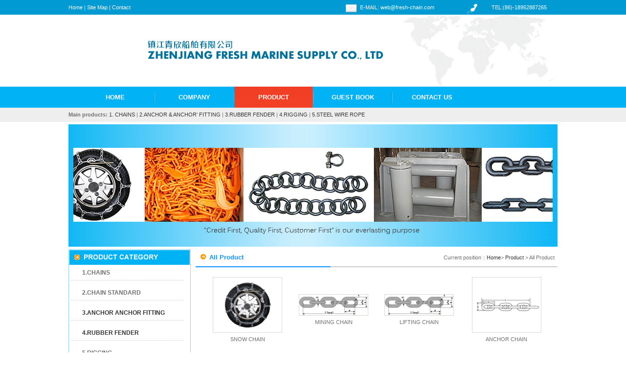

--- FILE ---
content_type: text/html
request_url: http://fresh-chain.com/Product.asp
body_size: 6659
content:
<!DOCTYPE HTML PUBLIC "-//W3C//DTD HTML 4.01 Transitional//EN" "http://www.w3c.org/TR/1999/REC-html401-19991224/loose.dtd">
<HTML xmlns="http://www.w3.org/1999/xhtml">
<head>
<title>Product-ZHENJIANG FRESH MARINE SUPPLY CO., LTD</title>
<Meta name="Keywords" Content="Product">
<Meta name="description" content="Product">
<meta http-equiv="Content-Type" content="text/html; charset=gb2312">
<link href="webpic/style.css" rel="stylesheet" type="text/css">
</head>
<body id="products">
<table width="100%" border="0" cellpadding="0" cellspacing="0" bgcolor="#FFFFFF">
  <tr>
    <td height="30" align="center" bgcolor="#019ad3"><table width="1000" border="0" cellspacing="0" cellpadding="0">
      <tr>
        <td width="560" align="left" class="Whitea"><a href="/">Home</a>    |<a href="#"> Site Map</a>  |     <a href="Contact.asp">Contact</a></td>
        <td width="36"><img src="webpic/1-2.jpg" width="36" height="30"></td>
        <td width="211" class="Whitea">E-MAIL: web@fresh-chain.com</td>
        <td width="36"><img src="webpic/1-1.jpg" width="36" height="30"> </td>
        <td width="157" align="center" class="Whitea">TEL:(86)-18952887265</td>
      </tr>
    </table></td>
  </tr>
  <tr>
    <td align="center"><table width="1000" border="0" cellpadding="0" cellspacing="0" bgcolor="#FFFFFF">
      <tr>
        <td width="150" align="center"><object classid="clsid:D27CDB6E-AE6D-11cf-96B8-444553540000" codebase="http://download.macromedia.com/pub/shockwave/cabs/flash/swflash.cab#version=7,0,19,0" width="118" height="118">
            <param name="movie" value="webpic/Logo1.swf" />
            <param name="quality" value="high" />
            <embed src="webpic/Logo1.swf" quality="high" pluginspage="http://www.macromedia.com/go/getflashplayer" type="application/x-shockwave-flash" width="118" height="118"></embed>
        </object></td>
        <td width="850"><img src="webpic/logo.jpg" width="850" height="147" /></td>
      </tr>
    </table></td>
  </tr>
  <tr>
    <td height="72" align="center" valign="top" background="webpic/1-3.jpg"><table width="1000" border="0" cellspacing="0" cellpadding="0">
      <tr>
        <td><div id="header"><ul class="clear"><li id="first"></li> 
	<li class="home"><a href="/">HOME </a></li>
	<li id="mid"></li>
	<li class="about"><a href="about.asp">COMPANY</a></li>
	<li id="mid"></li>
	<li class="products"><a href="Product.asp">PRODUCT</a></li>
	 <li id="mid"></li>
	 <li class="culture"><a href="Order.asp">GUEST BOOK</a></li>
	 <li id="mid"></li>
	 <li class="contact"><a href="contact.asp">CONTACT US</a></li>
	 
	 <li id="last"></li></ul></div></td>
      </tr>
      <tr>
        <td height="29" align="left"><strong>Main products:</strong> <a href="product.asp?BigClassName=1.CHAINS">1.	CHAINS</a>     |   <a href="product.asp?BigClassName=3.ANCHOR ANCHOR FITTING">2.ANCHOR & ANCHOR’ FITTING</a>   |   <a href="product.asp?BigClassName=4.RUBBER FENDER">3.RUBBER FENDER</a>    |    <a href="product.asp?BigClassName=5.RIGGING">4.RIGGING</a>    |   <a href="product.asp?BigClassName=6.STEEL WIRE ROPE">5.STEEL WIRE ROPE</a></td>
      </tr>
    </table></td>
  </tr>
  <tr>
    <td height="260" align="center"><table width="1000" border="0" cellspacing="0" cellpadding="0">
      <tr>
        <td height="250" align="center" style="background-image:url(webpic/Banner.jpg)"><div id="ds" style="overflow:hidden;height:153px;width:980px;">
            <table width="100%" border="0" cellspacing="0" cellpadding="0">
              <tr>
                <td id="ds1">
                    <table width="100%"  border="0" cellspacing="0" cellpadding="0">
                      <tr>
                        
                        <td align="center"><img src="webpic/G6.jpg" alt="Product" height="151"/></td>
                        
                        <td align="center"><img src="webpic/G5.jpg" alt="Product" height="151"/></td>
                        
                        <td align="center"><img src="webpic/G4.jpg" alt="Product" height="151"/></td>
                        
                        <td align="center"><img src="webpic/G3.jpg" alt="Product" height="151"/></td>
                        
                        <td align="center"><img src="webpic/G2.jpg" alt="Product" height="151"/></td>
                        
                        <td align="center"><img src="webpic/G1.jpg" alt="Product" height="151"/></td>
                        </tr>
                    </table>
            </td>
                <td id="ds2"></td>
              </tr>
            </table>
        </div>
             
              <script src="Left2.js"></script></td>
      </tr>
    </table></td>
  </tr>
   
</table>
<!--top end--> <div style="margin:0px auto; width:1000px;">
<table width="1000" border="0" align="center" cellpadding="0" cellspacing="0" bgcolor="#FFFFFF">
  <tr>
    <td width="250" align="center" valign="top"><style type="text/css">
#faq {
 font-size: 12px;
 width: 230px;
}
#faq li {
 margin: 0 0 10px;
 padding: 0 0 5px;
}
#faq dl {
 margin: 0;
 padding:0;
 display:inline;
}
#faq dt {
 font-weight:bold;
 cursor:pointer;
 line-height: 20px;
 padding: 0 0 5px 22px;
 border-bottom:1px #ccc dotted;
}
#faq dd {
 display:none;
 margin:0;
 padding: 5px 0 5px 20px;
 background:#fff;
 line-height: 100%;
}
</style><script type="text/javascript">
var lastFaqClick=null;
window.onload=function(){
  var faq=document.getElementById("faq");
  var dls=faq.getElementsByTagName("dl");
  for (var i=0,dl;dl=dls[i];i++){
    var dt=dl.getElementsByTagName("dt")[0];//取得标题
     dt.id = "faq_dt_"+(Math.random()*100);
     dt.onclick=function(){
       var p=this.parentNode;//取得父节点
        if (lastFaqClick!=null&&lastFaqClick.id!=this.id){
          var dds=lastFaqClick.parentNode.getElementsByTagName("dd");
          for (var i=0,dd;dd=dds[i];i++)
            dd.style.display='none';
        }
        lastFaqClick=this;
        var dds=p.getElementsByTagName("dd");//取得对应子节点，也就是说明部分
        var tmpDisplay='none';
        if (gs(dds[0],'display')=='none')
          tmpDisplay='block';
        for (var i=0;i<dds.length;i++)
          dds[i].style.display=tmpDisplay;
      }
  }
}

function gs(d,a){
  if (d.currentStyle){
    var curVal=d.currentStyle[a]
  }else{
    var curVal=document.defaultView.getComputedStyle(d, null)[a]
  }
  return curVal;
}
</script><table width="250" border="0" cellspacing="0" cellpadding="0" style="border:1px solid #84d7fc">
      <tr>
        <td width="250"><img src="webpic/1-4.jpg" width="248" height="32"></td>
      </tr>
      <tr>
        <td align="left"><div style="margin:5px;">
		<ul id="faq">
  <li>
    <dl>
      <dt>1.CHAINS</a></dt>
      <dd><table width="220" border="0" cellpadding="0" cellspacing="0">
            
           
            
            <tr>
              <td height="25" align="right"  ></td>
              <td align="left" style="border-bottom:#e5e5e5 1px solid; text-indent:5px; line-height:25px;"><img src="Images/M-6.gif" width="11" height="9" /> 
  		  
&nbsp;<a href="ProductShow-1.asp?SmallClassID=3#ds">SNOW CHAIN</a>
	
</td>
            </tr>
            
            <tr>
              <td height="25" align="right"  ></td>
              <td align="left" style="border-bottom:#e5e5e5 1px solid; text-indent:5px; line-height:25px;"><img src="Images/M-6.gif" width="11" height="9" /> 
  		  
&nbsp;<a href="ProductShow-1.asp?SmallClassID=4#ds">ANCHOR CHAIN</a>
	
</td>
            </tr>
            
            <tr>
              <td height="25" align="right"  ></td>
              <td align="left" style="border-bottom:#e5e5e5 1px solid; text-indent:5px; line-height:25px;"><img src="Images/M-6.gif" width="11" height="9" /> 
  		  
&nbsp;<a href="ProductShow-1.asp?SmallClassID=5#ds">Anchor chain'fittings</a>
	
</td>
            </tr>
            
            <tr>
              <td height="25" align="right"  ></td>
              <td align="left" style="border-bottom:#e5e5e5 1px solid; text-indent:5px; line-height:25px;"><img src="Images/M-6.gif" width="11" height="9" /> 
  		  
&nbsp;<a href="ProductShow-1.asp?SmallClassID=6#ds">LIFTING CHAIN</a>
	
</td>
            </tr>
            
            <tr>
              <td height="25" align="right"  ></td>
              <td align="left" style="border-bottom:#e5e5e5 1px solid; text-indent:5px; line-height:25px;"><img src="Images/M-6.gif" width="11" height="9" /> 
  		  
&nbsp;<a href="ProductShow-1.asp?SmallClassID=7#ds">MINING CHAIN</a>
	
</td>
            </tr>
            
            <tr>
              <td height="25" align="right"  ></td>
              <td align="left" style="border-bottom:#e5e5e5 1px solid; text-indent:5px; line-height:25px;"><img src="Images/M-6.gif" width="11" height="9" /> 
  		  
&nbsp;<a href="ProductShow-1.asp?SmallClassID=8#ds">LASHING CHAIN</a>
	
</td>
            </tr>
            
            <tr>
              <td height="25" align="right"  ></td>
              <td align="left" style="border-bottom:#e5e5e5 1px solid; text-indent:5px; line-height:25px;"><img src="Images/M-6.gif" width="11" height="9" /> 
  		  
&nbsp;<a href="ProductShow-1.asp?SmallClassID=9#ds">FISHING CHAIN</a>
	
</td>
            </tr>
            
            <tr>
              <td height="25" align="right"  ></td>
              <td align="left" style="border-bottom:#e5e5e5 1px solid; text-indent:5px; line-height:25px;"><img src="Images/M-6.gif" width="11" height="9" /> 
  		  
&nbsp;<a href="ProductShow-1.asp?SmallClassID=10#ds">KILN CHAIN</a>
	
</td>
            </tr>
            
            <tr>
              <td height="25" align="right"  ></td>
              <td align="left" style="border-bottom:#e5e5e5 1px solid; text-indent:5px; line-height:25px;"><img src="Images/M-6.gif" width="11" height="9" /> 
  		  
&nbsp;<a href="ProductShow-1.asp?SmallClassID=11#ds">ROLLER CHAIN</a>
	
</td>
            </tr>
			
			  <tr>
              <td height="25" align="right"  ></td>
              <td align="left" style="border-bottom:#e5e5e5 1px solid; padding-left:25px;  line-height:18px;"><a href="ProductShow.asp?ArticleID=1175#ds">Short pitch precision roller chain(A series)</a></td>
            </tr>
			  <tr>
              <td height="25" align="right"  ></td>
              <td align="left" style="border-bottom:#e5e5e5 1px solid; padding-left:25px;  line-height:18px;"><a href="ProductShow.asp?ArticleID=1176#ds">Short pitch precision roller chain(B series)</a></td>
		    </tr>
            
          
            
          </table></dd>
    </dl>
  </li>
   <li>
    <dl>
      <dt>2.CHAIN STANDARD</dt>
      <dd><table width="220" border="0" cellpadding="0" cellspacing="0">
  <tr>
    <td width="5" height="25" align="right"  ></td>
    <td width="215" align="left" style="border-bottom:#e5e5e5 1px solid; text-indent:5px; line-height:25px;"><img src="Images/M-6.gif" width="11" height="9" /> &nbsp;<a href="ProductShow-1.asp?SmallClassID=12#ds">Ordinary mild steel link chain</a> </td>
  </tr>
  <tr>
    <td height="25" align="right"  ></td>
    <td align="left" style="border-bottom:#e5e5e5 1px solid; text-indent:5px; line-height:25px;"><img src="Images/M-6.gif" width="11" height="9" /> &nbsp;<a href="ProductShow-1.asp?SmallClassID=13#ds">DIN763 link chain</a> </td>
  </tr>
  <tr>
    <td height="25" align="right"  ></td>
    <td align="left" style="border-bottom:#e5e5e5 1px solid; text-indent:5px; line-height:25px;"><img src="Images/M-6.gif" width="11" height="9" /> &nbsp;<a href="ProductShow-1.asp?SmallClassID=14#ds">DIN764 link chain</a> </td>
  </tr>
  <tr>
    <td height="25" align="right"  ></td>
    <td align="left" style="border-bottom:#e5e5e5 1px solid; text-indent:5px; line-height:25px;"><img src="Images/M-6.gif" width="11" height="9" /> &nbsp;<a href="ProductShow-1.asp?SmallClassID=15#ds">DIN766 link chain</a> </td>
  </tr>
  <tr>
    <td height="25" align="right"  ></td>
    <td align="left" style="border-bottom:#e5e5e5 1px solid; text-indent:5px; line-height:25px;"><img src="Images/M-6.gif" width="11" height="9" /> &nbsp;<a href="ProductShow-1.asp?SmallClassID=16#ds">DIN5685 link chain</a> </td>
  </tr>
  <tr>
    <td height="25" align="right"  ></td>
    <td align="left" style="border-bottom:#e5e5e5 1px solid; text-indent:5px; line-height:25px;"><img src="Images/M-6.gif" width="11" height="9" /> &nbsp;<a href="ProductShow-1.asp?SmallClassID=17#ds">ASTM80 standard link chain</a> </td>
  </tr>
  <tr>
    <td height="25" align="right"  ></td>
    <td align="left" style="border-bottom:#e5e5e5 1px solid; text-indent:5px; line-height:25px;"><img src="Images/M-6.gif" width="11" height="9" /> &nbsp;<a href="ProductShow-1.asp?SmallClassID=18#ds">NACM90 standard link chain</a> </td>
  </tr>
  <tr>
    <td height="25" align="right"  ></td>
    <td align="left" style="border-bottom:#e5e5e5 1px solid; text-indent:5px; line-height:25px;"><img src="Images/M-6.gif" width="11" height="9" /> &nbsp;<a href="ProductShow-1.asp?SmallClassID=19#ds">NACM96 standard link chain</a> </td>
  </tr>
  <tr>
    <td height="25" align="right"  ></td>
    <td align="left" style="border-bottom:#e5e5e5 1px solid; text-indent:5px; line-height:25px;"><img src="Images/M-6.gif" width="11" height="9" /> &nbsp;<a href="ProductShow-1.asp?SmallClassID=20#ds">USA standard chain with hooks</a> </td>
  </tr>
  <tr>
    <td height="25" align="right"  ></td>
    <td align="left" style="border-bottom:#e5e5e5 1px solid; text-indent:5px; line-height:25px;"><img src="Images/M-6.gif" width="11" height="9" /> &nbsp;<a href="ProductShow-1.asp?SmallClassID=21#ds">Australian standard link chain</a> </td>
  </tr>
  <tr>
    <td height="25" align="right"  ></td>
    <td align="left" style="border-bottom:#e5e5e5 1px solid; text-indent:5px; line-height:25px;"><img src="Images/M-6.gif" width="11" height="9" /> &nbsp;<a href="ProductShow-1.asp?SmallClassID=22#ds">Norwegain standard link chain</a> </td>
  </tr>
  <tr>
    <td height="25" align="right"  ></td>
    <td align="left" style="border-bottom:#e5e5e5 1px solid; text-indent:5px; line-height:25px;"><img src="Images/M-6.gif" width="11" height="9" /> &nbsp;<a href="ProductShow-1.asp?SmallClassID=23#ds">Korean standard link chain</a> </td>
  </tr>
  <tr>
    <td height="25" align="right"  ></td>
    <td align="left" style="border-bottom:#e5e5e5 1px solid; text-indent:5px; line-height:25px;"><img src="Images/M-6.gif" width="11" height="9" /> &nbsp;<a href="ProductShow-1.asp?SmallClassID=24#ds">Stainless steel link chain</a> </td>
  </tr>
  <tr>
    <td height="25" align="right"  ></td>
    <td align="left" style="border-bottom:#e5e5e5 1px solid; text-indent:5px; line-height:25px;"><img src="Images/M-6.gif" width="11" height="9" /> &nbsp;<a href="ProductShow-1.asp?SmallClassID=25#ds">Pet chain</a> </td>
  </tr>
  <tr>
    <td height="25" align="right"  ></td>
    <td align="left" style="border-bottom:#e5e5e5 1px solid; text-indent:5px; line-height:25px;"><img src="Images/M-6.gif" width="11" height="9" /> &nbsp;<a href="ProductShow-1.asp?SmallClassID=26#ds">Plastic link chain</a> </td>
  </tr>
</table></dd>
    </dl>
  </li>
 <li>
    <dl>
      <dt><a href="product.asp?BigClassName=3.ANCHOR ANCHOR FITTING">3.ANCHOR ANCHOR FITTING</a></dt>
      
    </dl>
  </li>
  <li>
    <dl>
      <dt><a href="product.asp?BigClassName=4.RUBBER FENDER">4.RUBBER FENDER</a></dt>
    
    </dl>
  </li>
  <li>
    <dl>
      <dt>5.RIGGING</dt>
      <dd><table width="220" border="0" cellpadding="0" cellspacing="0">
  <tr>
    <td height="25" align="left"  ><img src="Images/M-6.gif" width="11" height="9" /> &nbsp;<a href="ProductShow-1.asp?SmallClassID=27#ds">RIGGS</a> </td>
  </tr>
  <tr>
    <td height="25" align="left"  ><img src="Images/M-6.gif" width="11" height="9" /> &nbsp;<a href="ProductShow-1.asp?SmallClassID=28#ds">CHAIN SLINGS</a> </td>
  </tr>
</table></dd>
    </dl>
  </li>
   <li>
    <dl>
      <dt><a href="product.asp?BigClassName=6.STEEL WIRE ROPE">6.STEEL WIRE ROPE</a></dt>
 
    </dl>
  </li>
 </ul>
           </div></td>
      </tr>
      
    </table>	
    <!--left--><!--end left-->	</td>
    <td width="750" align="right" valign="top">
<table width="740" border="0" cellspacing="0" cellpadding="0">
      <tr>
        <td width="270" height="35" align="left" style="border-bottom:2px solid #0991ff; font-size:13px; color:#0991ff; font-weight:bold; padding-left:10px;"><img src="webpic/icon.gif" width="14" height="11"> All Product</td>
        <td width="470" align="right" style="border-bottom:2px solid #ccc">Current position：<a href="/">Home</a>&gt; <a href="Product.asp">Product</a> &gt; All Product&nbsp;&nbsp;</td>
      </tr>
      <tr>
        <td colspan="2"><div align="left" style="font-size:11px; margin:15px; line-height:26px; color:#333333; font-family:Arial, Helvetica, sans-serif" >
          <table width="100%"  border="0" align="center" cellpadding="0" cellspacing="0">
            <tr>
              <td height="218" align="left" valign="top">
                  <table width="100%" border="0">
                    <tr>
                      <td></td>
                    </tr>
                  </table>
                <table width="100%"  border="0" cellspacing="0" cellpadding="0">
                    <tr>
                      
                      <td align="center"><table border="0" cellpadding="0" cellspacing="0">
                          <tr>
                            <td align="center">
							<A  href=ProductShow-1.asp?SmallClassID=3>
<img src="UpImgFile/SNOW CHAIN-s.jpg" alt="" width="140"  border="0" style="margin:1px; border:1px solid #D8D8D8" /><a> </td>
                          </tr>
                          
                          <tr>
                            <td height="25" align="center">SNOW CHAIN</td>
                          </tr>
                          <tr>
                            <td height="15" align="center"></td>
                          </tr>
                      </table></td>
                      
                      <td align="center"><table border="0" cellpadding="0" cellspacing="0">
                          <tr>
                            <td align="center">
							<A  href=ProductShow-1.asp?SmallClassID=7>
<img src="UpImgFile/mining-chain.jpg" alt="" width="140"  border="0" style="margin:1px; border:1px solid #D8D8D8" /><a> </td>
                          </tr>
                          
                          <tr>
                            <td height="25" align="center">MINING CHAIN</td>
                          </tr>
                          <tr>
                            <td height="15" align="center"></td>
                          </tr>
                      </table></td>
                      
                      <td align="center"><table border="0" cellpadding="0" cellspacing="0">
                          <tr>
                            <td align="center">
							<A  href=ProductShow-1.asp?SmallClassID=6>
<img src="UpImgFile/lifting-chain.jpg" alt="" width="140"  border="0" style="margin:1px; border:1px solid #D8D8D8" /><a> </td>
                          </tr>
                          
                          <tr>
                            <td height="25" align="center">LIFTING CHAIN</td>
                          </tr>
                          <tr>
                            <td height="15" align="center"></td>
                          </tr>
                      </table></td>
                      
                      <td align="center"><table border="0" cellpadding="0" cellspacing="0">
                          <tr>
                            <td align="center">
							<A  href=ProductShow-1.asp?SmallClassID=4>
<img src="UpImgFile/2-s.jpg" alt="" width="140"  border="0" style="margin:1px; border:1px solid #D8D8D8" /><a> </td>
                          </tr>
                          
                          <tr>
                            <td height="25" align="center">ANCHOR CHAIN</td>
                          </tr>
                          <tr>
                            <td height="15" align="center"></td>
                          </tr>
                      </table></td>
                      </tr>
                      <td align="center"><table border="0" cellpadding="0" cellspacing="0">
                          <tr>
                            <td align="center">
							<A  href=ProductShow-1.asp?SmallClassID=5>
<img src="UpImgFile/q2x.jpg" alt="" width="140"  border="0" style="margin:1px; border:1px solid #D8D8D8" /><a> </td>
                          </tr>
                          
                          <tr>
                            <td height="25" align="center">Anchor chain'fittings</td>
                          </tr>
                          <tr>
                            <td height="15" align="center"></td>
                          </tr>
                      </table></td>
                      
                      <td align="center"><table border="0" cellpadding="0" cellspacing="0">
                          <tr>
                            <td align="center">
							<A  href=ProductShow-1.asp?SmallClassID=8>
<img src="UpImgFile/lashing-chain.jpg" alt="" width="140"  border="0" style="margin:1px; border:1px solid #D8D8D8" /><a> </td>
                          </tr>
                          
                          <tr>
                            <td height="25" align="center">LASHING CHAIN</td>
                          </tr>
                          <tr>
                            <td height="15" align="center"></td>
                          </tr>
                      </table></td>
                      
                      <td align="center"><table border="0" cellpadding="0" cellspacing="0">
                          <tr>
                            <td align="center">
							<A  href=ProductShow-1.asp?SmallClassID=9>
<img src="UpImgFile/fishing-chain.jpg" alt="" width="140"  border="0" style="margin:1px; border:1px solid #D8D8D8" /><a> </td>
                          </tr>
                          
                          <tr>
                            <td height="25" align="center">FISHING CHAIN</td>
                          </tr>
                          <tr>
                            <td height="15" align="center"></td>
                          </tr>
                      </table></td>
                      
                      <td align="center"><table border="0" cellpadding="0" cellspacing="0">
                          <tr>
                            <td align="center">
							<A  href=ProductShow-1.asp?SmallClassID=10>
<img src="UpImgFile/kiln chain 1.jpg" alt="" width="140"  border="0" style="margin:1px; border:1px solid #D8D8D8" /><a> </td>
                          </tr>
                          
                          <tr>
                            <td height="25" align="center">KILN CHAIN</td>
                          </tr>
                          <tr>
                            <td height="15" align="center"></td>
                          </tr>
                      </table></td>
                      </tr>
                      <td align="center"><table border="0" cellpadding="0" cellspacing="0">
                          <tr>
                            <td align="center">
							<A  href=ProductShow-1.asp?SmallClassID=11>
<img src="UpImgFile/roller-chain.jpg" alt="" width="140"  border="0" style="margin:1px; border:1px solid #D8D8D8" /><a> </td>
                          </tr>
                          
                          <tr>
                            <td height="25" align="center">ROLLER CHAIN</td>
                          </tr>
                          <tr>
                            <td height="15" align="center"></td>
                          </tr>
                      </table></td>
                      
                      <td align="center"><table border="0" cellpadding="0" cellspacing="0">
                          <tr>
                            <td align="center">
							<A  href=ProductShow.asp?ArticleID=1175>
<img src="UpImgFile/A-series.jpg" alt="" width="140"  border="0" style="margin:1px; border:1px solid #D8D8D8" /><a> </td>
                          </tr>
                          
                          <tr>
                            <td height="25" align="center">Short pitch precision roller c</td>
                          </tr>
                          <tr>
                            <td height="15" align="center"></td>
                          </tr>
                      </table></td>
                      
                      <td align="center"><table border="0" cellpadding="0" cellspacing="0">
                          <tr>
                            <td align="center">
							<A  href=ProductShow.asp?ArticleID=1176>
<img src="UpImgFile/A-series.jpg" alt="" width="140"  border="0" style="margin:1px; border:1px solid #D8D8D8" /><a> </td>
                          </tr>
                          
                          <tr>
                            <td height="25" align="center">Short pitch precision roller c</td>
                          </tr>
                          <tr>
                            <td height="15" align="center"></td>
                          </tr>
                      </table></td>
                      
                      <td align="center"><table border="0" cellpadding="0" cellspacing="0">
                          <tr>
                            <td align="center">
							<A  href=ProductShow-1.asp?SmallClassID=13>
<img src="UpImgFile/din763-link-chain.jpg" alt="" width="140"  border="0" style="margin:1px; border:1px solid #D8D8D8" /><a> </td>
                          </tr>
                          
                          <tr>
                            <td height="25" align="center">DIN763 link chain</td>
                          </tr>
                          <tr>
                            <td height="15" align="center"></td>
                          </tr>
                      </table></td>
                      </tr>
                      <td align="center"><table border="0" cellpadding="0" cellspacing="0">
                          <tr>
                            <td align="center">
							<A  href=ProductShow-1.asp?SmallClassID=12>
<img src="UpImgFile/Ordinary-mild-steel-link-chain.jpg" alt="" width="140"  border="0" style="margin:1px; border:1px solid #D8D8D8" /><a> </td>
                          </tr>
                          
                          <tr>
                            <td height="25" align="center">Ordinary mild steel link chain</td>
                          </tr>
                          <tr>
                            <td height="15" align="center"></td>
                          </tr>
                      </table></td>
                      
                      <td align="center"><table border="0" cellpadding="0" cellspacing="0">
                          <tr>
                            <td align="center">
							<A  href=ProductShow-1.asp?SmallClassID=14>
<img src="UpImgFile/din764-link-chain.jpg" alt="" width="140"  border="0" style="margin:1px; border:1px solid #D8D8D8" /><a> </td>
                          </tr>
                          
                          <tr>
                            <td height="25" align="center">DIN764 link chain</td>
                          </tr>
                          <tr>
                            <td height="15" align="center"></td>
                          </tr>
                      </table></td>
                      
                      <td align="center"><table border="0" cellpadding="0" cellspacing="0">
                          <tr>
                            <td align="center">
							<A  href=ProductShow-1.asp?SmallClassID=15>
<img src="UpImgFile/din766-link-chain.jpg" alt="" width="140"  border="0" style="margin:1px; border:1px solid #D8D8D8" /><a> </td>
                          </tr>
                          
                          <tr>
                            <td height="25" align="center">DIN766 link chain</td>
                          </tr>
                          <tr>
                            <td height="15" align="center"></td>
                          </tr>
                      </table></td>
                      
                      <td align="center"><table border="0" cellpadding="0" cellspacing="0">
                          <tr>
                            <td align="center">
							<A  href=ProductShow.asp?ArticleID=1092>
<img src="UpImgFile/anchor/q1.jpg" alt="" width="140"  border="0" style="margin:1px; border:1px solid #D8D8D8" /><a> </td>
                          </tr>
                          
                          <tr>
                            <td height="25" align="center">HALL ANCHOR ( TYPE A.B.C )</td>
                          </tr>
                          <tr>
                            <td height="15" align="center"></td>
                          </tr>
                      </table></td>
                      </tr>
                      <td align="center"><table border="0" cellpadding="0" cellspacing="0">
                          <tr>
                            <td align="center">
							<A  href=ProductShow.asp?ArticleID=1093>
<img src="UpImgFile/anchor/q2.jpg" alt="" width="140"  border="0" style="margin:1px; border:1px solid #D8D8D8" /><a> </td>
                          </tr>
                          
                          <tr>
                            <td height="25" align="center">STOCKLESS ANCHOR</td>
                          </tr>
                          <tr>
                            <td height="15" align="center"></td>
                          </tr>
                      </table></td>
                      
                      <td align="center"><table border="0" cellpadding="0" cellspacing="0">
                          <tr>
                            <td align="center">
							<A  href=ProductShow.asp?ArticleID=1094>
<img src="UpImgFile/anchor/q3.jpg" alt="" width="140"  border="0" style="margin:1px; border:1px solid #D8D8D8" /><a> </td>
                          </tr>
                          
                          <tr>
                            <td height="25" align="center">AC-14 H.H.P ANCHOR</td>
                          </tr>
                          <tr>
                            <td height="15" align="center"></td>
                          </tr>
                      </table></td>
                      
                      <td align="center"><table border="0" cellpadding="0" cellspacing="0">
                          <tr>
                            <td align="center">
							<A  href=ProductShow.asp?ArticleID=1095>
<img src="UpImgFile/anchor/q4.jpg" alt="" width="140"  border="0" style="margin:1px; border:1px solid #D8D8D8" /><a> </td>
                          </tr>
                          
                          <tr>
                            <td height="25" align="center">SPEK TYPE ANCHOR</td>
                          </tr>
                          <tr>
                            <td height="15" align="center"></td>
                          </tr>
                      </table></td>
                      
                      <td align="center"><table border="0" cellpadding="0" cellspacing="0">
                          <tr>
                            <td align="center">
							<A  href=ProductShow.asp?ArticleID=1096>
<img src="UpImgFile/anchor/q5.jpg" alt="" width="140"  border="0" style="margin:1px; border:1px solid #D8D8D8" /><a> </td>
                          </tr>
                          
                          <tr>
                            <td height="25" align="center">DANFORTH H.H.P ANCHOR</td>
                          </tr>
                          <tr>
                            <td height="15" align="center"></td>
                          </tr>
                      </table></td>
                      </tr>
                      <td align="center"><table border="0" cellpadding="0" cellspacing="0">
                          <tr>
                            <td align="center">
							<A  href=ProductShow.asp?ArticleID=1097>
<img src="UpImgFile/anchor/q6.jpg" alt="" width="140"  border="0" style="margin:1px; border:1px solid #D8D8D8" /><a> </td>
                          </tr>
                          
                          <tr>
                            <td height="25" align="center">L.W.T. ANCHOR</td>
                          </tr>
                          <tr>
                            <td height="15" align="center"></td>
                          </tr>
                      </table></td>
                      
                      <td align="center"><table border="0" cellpadding="0" cellspacing="0">
                          <tr>
                            <td align="center">
							<A  href=ProductShow.asp?ArticleID=1098>
<img src="UpImgFile/anchor/q7.jpg" alt="" width="140"  border="0" style="margin:1px; border:1px solid #D8D8D8" /><a> </td>
                          </tr>
                          
                          <tr>
                            <td height="25" align="center">DANFORTH ANCHOR TYPE B</td>
                          </tr>
                          <tr>
                            <td height="15" align="center"></td>
                          </tr>
                      </table></td>
                      
                      <td align="center"><table border="0" cellpadding="0" cellspacing="0">
                          <tr>
                            <td align="center">
							<A  href=ProductShow.asp?ArticleID=1099>
<img src="UpImgFile/anchor/q8.jpg" alt="" width="140"  border="0" style="margin:1px; border:1px solid #D8D8D8" /><a> </td>
                          </tr>
                          
                          <tr>
                            <td height="25" align="center">U.S.N TYPE ANCHOR</td>
                          </tr>
                          <tr>
                            <td height="15" align="center"></td>
                          </tr>
                      </table></td>
                      
                      <td align="center"><table border="0" cellpadding="0" cellspacing="0">
                          <tr>
                            <td align="center">
							<A  href=ProductShow.asp?ArticleID=1100>
<img src="UpImgFile/anchor/q9.jpg" alt="" width="140"  border="0" style="margin:1px; border:1px solid #D8D8D8" /><a> </td>
                          </tr>
                          
                          <tr>
                            <td height="25" align="center">BALDT TYPE ANCHOR</td>
                          </tr>
                          <tr>
                            <td height="15" align="center"></td>
                          </tr>
                      </table></td>
                      </tr>
                      <td align="center"><table border="0" cellpadding="0" cellspacing="0">
                          <tr>
                            <td align="center">
							<A  href=ProductShow.asp?ArticleID=1101>
<img src="UpImgFile/anchor/q10.jpg" alt="" width="140"  border="0" style="margin:1px; border:1px solid #D8D8D8" /><a> </td>
                          </tr>
                          
                          <tr>
                            <td height="25" align="center">SNUG STOWING ANCHOR BALDT TYPE</td>
                          </tr>
                          <tr>
                            <td height="15" align="center"></td>
                          </tr>
                      </table></td>
                      
                      <td align="center"><table border="0" cellpadding="0" cellspacing="0">
                          <tr>
                            <td align="center">
							<A  href=ProductShow.asp?ArticleID=1102>
<img src="UpImgFile/anchor/q11.jpg" alt="" width="140"  border="0" style="margin:1px; border:1px solid #D8D8D8" /><a> </td>
                          </tr>
                          
                          <tr>
                            <td height="25" align="center">FILPPER DELTA ANCHOR(WELDING)</td>
                          </tr>
                          <tr>
                            <td height="15" align="center"></td>
                          </tr>
                      </table></td>
                      
                      <td align="center"><table border="0" cellpadding="0" cellspacing="0">
                          <tr>
                            <td align="center">
							<A  href=ProductShow.asp?ArticleID=1103>
<img src="UpImgFile/anchor/q12.jpg" alt="" width="140"  border="0" style="margin:1px; border:1px solid #D8D8D8" /><a> </td>
                          </tr>
                          
                          <tr>
                            <td height="25" align="center">SINGLE FLUKE ANCHOR</td>
                          </tr>
                          <tr>
                            <td height="15" align="center"></td>
                          </tr>
                      </table></td>
                      
                      <td align="center"><table border="0" cellpadding="0" cellspacing="0">
                          <tr>
                            <td align="center">
							<A  href=ProductShow.asp?ArticleID=1104>
<img src="UpImgFile/anchor/q13.jpg" alt="" width="140"  border="0" style="margin:1px; border:1px solid #D8D8D8" /><a> </td>
                          </tr>
                          
                          <tr>
                            <td height="25" align="center">STOCK ANCHOR</td>
                          </tr>
                          <tr>
                            <td height="15" align="center"></td>
                          </tr>
                      </table></td>
                      </tr>
                      <td align="center"><table border="0" cellpadding="0" cellspacing="0">
                          <tr>
                            <td align="center">
							<A  href=ProductShow.asp?ArticleID=1105>
<img src="UpImgFile/anchor/q14.jpg" alt="" width="140"  border="0" style="margin:1px; border:1px solid #D8D8D8" /><a> </td>
                          </tr>
                          
                          <tr>
                            <td height="25" align="center">POOL ANCHOR(TYPE N)</td>
                          </tr>
                          <tr>
                            <td height="15" align="center"></td>
                          </tr>
                      </table></td>
                      
                      <td align="center"><table border="0" cellpadding="0" cellspacing="0">
                          <tr>
                            <td align="center">
							<A  href=ProductShow.asp?ArticleID=1106>
<img src="UpImgFile/anchor/q15.jpg" alt="" width="140"  border="0" style="margin:1px; border:1px solid #D8D8D8" /><a> </td>
                          </tr>
                          
                          <tr>
                            <td height="25" align="center">POOL ANCHOR TW TYPE(WELDING)</td>
                          </tr>
                          <tr>
                            <td height="15" align="center"></td>
                          </tr>
                      </table></td>
                      
                      <td align="center"><table border="0" cellpadding="0" cellspacing="0">
                          <tr>
                            <td align="center">
							<A  href=ProductShow.asp?ArticleID=1107>
<img src="UpImgFile/anchor/q16.jpg" alt="" width="140"  border="0" style="margin:1px; border:1px solid #D8D8D8" /><a> </td>
                          </tr>
                          
                          <tr>
                            <td height="25" align="center">DECK MOUNTING CHOCK EU1-3</td>
                          </tr>
                          <tr>
                            <td height="15" align="center"></td>
                          </tr>
                      </table></td>
                      
                      <td align="center"><table border="0" cellpadding="0" cellspacing="0">
                          <tr>
                            <td align="center">
							<A  href=ProductShow.asp?ArticleID=1108>
<img src="UpImgFile/anchor/q17.jpg" alt="" width="140"  border="0" style="margin:1px; border:1px solid #D8D8D8" /><a> </td>
                          </tr>
                          
                          <tr>
                            <td height="25" align="center">DECK MOUNTING CHOCK EU1-5</td>
                          </tr>
                          <tr>
                            <td height="15" align="center"></td>
                          </tr>
                      </table></td>
                      </tr>
                      <td align="center"><table border="0" cellpadding="0" cellspacing="0">
                          <tr>
                            <td align="center">
							<A  href=ProductShow.asp?ArticleID=1109>
<img src="UpImgFile/anchor/q18.jpg" alt="" width="140"  border="0" style="margin:1px; border:1px solid #D8D8D8" /><a> </td>
                          </tr>
                          
                          <tr>
                            <td height="25" align="center">BULWARK MOUNTING CHOCK EU2-4</td>
                          </tr>
                          <tr>
                            <td height="15" align="center"></td>
                          </tr>
                      </table></td>
                      
                      <td align="center"><table border="0" cellpadding="0" cellspacing="0">
                          <tr>
                            <td align="center">
							<A  href=ProductShow.asp?ArticleID=1110>
<img src="UpImgFile/anchor/q19.jpg" alt="" width="140"  border="0" style="margin:1px; border:1px solid #D8D8D8" /><a> </td>
                          </tr>
                          
                          <tr>
                            <td height="25" align="center">BULWARK MOUNTING CHOCK EU2-8</td>
                          </tr>
                          <tr>
                            <td height="15" align="center"></td>
                          </tr>
                      </table></td>
                      
                      <td align="center"><table border="0" cellpadding="0" cellspacing="0">
                          <tr>
                            <td align="center">
							<A  href=ProductShow.asp?ArticleID=1111>
<img src="UpImgFile/anchor/q20.jpg" alt="" width="140"  border="0" style="margin:1px; border:1px solid #D8D8D8" /><a> </td>
                          </tr>
                          
                          <tr>
                            <td height="25" align="center">F2005DECK MOUNTING CHOCK F2005</td>
                          </tr>
                          <tr>
                            <td height="15" align="center"></td>
                          </tr>
                      </table></td>
                      
                      <td align="center"><table border="0" cellpadding="0" cellspacing="0">
                          <tr>
                            <td align="center">
							<A  href=ProductShow.asp?ArticleID=1112>
<img src="UpImgFile/anchor/q21.jpg" alt="" width="140"  border="0" style="margin:1px; border:1px solid #D8D8D8" /><a> </td>
                          </tr>
                          
                          <tr>
                            <td height="25" align="center">F2005DECK MOUNTING CHOCK F2005</td>
                          </tr>
                          <tr>
                            <td height="15" align="center"></td>
                          </tr>
                      </table></td>
                      </tr>
                      <td align="center"><table border="0" cellpadding="0" cellspacing="0">
                          <tr>
                            <td align="center">
							<A  href=ProductShow.asp?ArticleID=1113>
<img src="UpImgFile/anchor/q22.jpg" alt="" width="140"  border="0" style="margin:1px; border:1px solid #D8D8D8" /><a> </td>
                          </tr>
                          
                          <tr>
                            <td height="25" align="center">F2007-B BULWARK CHOCK F2007-B</td>
                          </tr>
                          <tr>
                            <td height="15" align="center"></td>
                          </tr>
                      </table></td>
                      
                      <td align="center"><table border="0" cellpadding="0" cellspacing="0">
                          <tr>
                            <td align="center">
							<A  href=ProductShow.asp?ArticleID=1114>
<img src="UpImgFile/anchor/q23.jpg" alt="" width="140"  border="0" style="margin:1px; border:1px solid #D8D8D8" /><a> </td>
                          </tr>
                          
                          <tr>
                            <td height="25" align="center">F2007-A BULWARK CHOCK F2007-A</td>
                          </tr>
                          <tr>
                            <td height="15" align="center"></td>
                          </tr>
                      </table></td>
                      
                      <td align="center"><table border="0" cellpadding="0" cellspacing="0">
                          <tr>
                            <td align="center">
							<A  href=ProductShow.asp?ArticleID=1115>
<img src="UpImgFile/anchor/q24.jpg" alt="" width="140"  border="0" style="margin:1px; border:1px solid #D8D8D8" /><a> </td>
                          </tr>
                          
                          <tr>
                            <td height="25" align="center">F2017-AC DECK MOUNTING CHOCK F</td>
                          </tr>
                          <tr>
                            <td height="15" align="center"></td>
                          </tr>
                      </table></td>
                      
                      <td align="center"><table border="0" cellpadding="0" cellspacing="0">
                          <tr>
                            <td align="center">
							<A  href=ProductShow.asp?ArticleID=1116>
<img src="UpImgFile/anchor/q25.jpg" alt="" width="140"  border="0" style="margin:1px; border:1px solid #D8D8D8" /><a> </td>
                          </tr>
                          
                          <tr>
                            <td height="25" align="center">F2017-AP DECK MOUNTING CHOCK F</td>
                          </tr>
                          <tr>
                            <td height="15" align="center"></td>
                          </tr>
                      </table></td>
                      </tr>
                     
                </table></td>
            </tr>
            <tr>
              <td height="60" align="center" class="ds2"><div class="dede_pages">
                      <ul class="pagelist">
					   <li class=thisclass>1</li><li ><A  href=?bigclassname=&smallclassname=&page=2>2</a></li><li ><A  href=?bigclassname=&smallclassname=&page=3>3</a></li><li ><A  href=?bigclassname=&smallclassname=&page=2>Next</a></li>  
                      </ul>
                  </div>
              </td>
            </tr>
          </table>
        </div></td>
      </tr>
    </table></td>
  </tr>
</table></div>
<!--foot-->
<table width="100%" border="0" cellspacing="0" cellpadding="0">
  <tr>
    <td height="5"> </td>
  </tr>
  <tr>
    <td height="105" align="center" valign="top" background="webpic/ds-11.jpg"><table width="1000" border="0" cellspacing="0" cellpadding="0">
      <tr>
        <td colspan="2">&nbsp;</td>
      </tr>
      <tr>
        <td width="872" align="left" class="Whitea"><strong><a href="/" >HOME</a>    |    <a href="About.asp" >COMPANY</a>    |     <a href="Product.asp">PRODUCT</a>     |     <a href="Order.asp">GUEST BOOK</a> | <a href="Contact.asp">CONTACT US</a> | <a href="https://exmail.qq.com/domain/fresh-chain.com" target="_blank" rel="nofollow">E-mail</a></strong><br />
CopyRight &copy;  2013 -2015 ZHENJIAN FRESH MARINE SUPPLY CO., LTD All Right Reserved.    Internet Marketing by <a href="http://a0511.cn" target="_blank">a0511.cn</a> <br>
ADD: No.59 Zhong shan West Road, Zhenjiang,  Jiangsu P.R. China
     TEL:(86)-18952887265   &nbsp;&nbsp; E-MAIL: web@fresh-chain.com          </td>
        <td width="128"><a href="#"><img src="webpic/ds-12.jpg" width="130" height="30" border="0" /></a></td>
      </tr>
    </table></td>
  </tr>
</table>

</body>
</html> 

--- FILE ---
content_type: text/css
request_url: http://fresh-chain.com/webpic/style.css
body_size: 2908
content:
* {
	padding:0;
	margin:0;	
}
ul,li{
	margin:0px;
	padding:0px;
	list-style:none;
	}
BODY {
	FONT-SIZE: 11px; 
	COLOR: #6f6f6f; 
	font-size:10px;
    font-family: 'Lucida Grande', Verdana, Helvetica, sans-serif;
	PADDING-RIGHT: 0px; 
	PADDING-LEFT: 0px; 
	PADDING-BOTTOM: 0px; 
	PADDING-TOP: 0px; background-color:#ffffff;
}
TD {
	FONT-SIZE: 11px; COLOR: #6f6f6f; font-family: 'Lucida Grande', Verdana, Helvetica, sans-serif; line-height:22px;
}
TH {
	FONT-SIZE: 11px; COLOR: #6f6f6f; font-family: 'Lucida Grande', Verdana, Helvetica, sans-serif;
}
A {
	COLOR: #333333; TEXT-DECORATION: none
}
A:hover {
	COLOR: #ff0000; TEXT-DECORATION: underline; text-decoration: none;
}
#oneColFixCtr {
	BACKGROUND-POSITION: center top; BACKGROUND-IMAGE: url(bg.jpg); BACKGROUND-REPEAT: no-repeat; BACKGROUND-COLOR: #fff; TEXT-ALIGN: center
}
#oneColFixCtr #container {
	BACKGROUND-POSITION: left top; BACKGROUND-IMAGE: url(top_Bg.jpg); MARGIN: 0px auto; WIDTH: 1004px; BACKGROUND-REPEAT: repeat-x; HEIGHT: auto; BACKGROUND-COLOR: #fff; TEXT-ALIGN: left
}
.red {font-size:12px; font-weight:bold; color:#FF0000;}
.lande {font-size:12px; font-weight:bold; color:#0066CC}
.white {font-size:12px; color:#FFffff; font-family:Arial, Helvetica, sans-serif; text-indent:10px;}
.about_1 {font-size:13px; color:#FFffff; text-indent:30px; font-weight:bold;
}
#header
		#header ul {
				height:43px;
				width:1000px; 
				}
		#header #first{
		  width:15px;
		  height:43px;
		   
		  }
		  #header #mid{
		  width:2px;
		  height:43px; background:url(ds-6.jpg) repeat-x;
		  }
		#header #last{
		  width:15px;
		  height:43px;
		   }
		#header ul li {
				 float:left;
				 line-heigth:43px;
				
				 }
		#header ul a {
		        text-align:center;
				font-family: 'Lucida Grande', Verdana, Helvetica, sans-serif;
				font-size:13px;
				font-weight:bold;
				width:160px;
				float:left;
				display:block;
				line-height:43px;
				color:#ffffff; vertical-align:text-bottom;
				}
		#header ul a:hover {
		        color: #fff;
				height:43px;
				width:160px;
				background:url(ds-7.jpg) repeat-x;
				}
		   #home #header .home a,
		   #about #header .about a,
		   #products #header .products a,
		   #st #header .st a,
		   #cs #header .cs a,
		   #culture #header .culture a,
		   #contact #header .contact a,
		   #honor #header .honor a,
		   #network #header .network a,
		   #news #header .news a,
		    #ly #header .ly a,
		   #order #header .order a {color: #fff; width:160px; background:url(ds-7.jpg) repeat-x;}
#nav {
  line-height: 36px; width:1000px;  list-style-type: none; font-size:13px;
}
#nav a {
 display: block; width: 163px; color:#000000; text-align:center; font-size:13px; font-family:"微软雅黑"; font-weight:bold;
}
#nav a:hover  {
 color:#ffffff;text-decoratioan:none; 
}
#nav li {
 float: left; width: 163px; background-image:url(m-1.jpg);    
}
#nav li a:hover{
background-image:url(m-3.jpg);  font-weight:bold; width: 163px; color:#ffffff; font-size:13px; 
}
#nav #first{
		  background:url(m-1.jpg)  left bottom ;
		  width:6px;
		  height:36px;
		  }
#nav #mid{
		  background:url(m-2.jpg)  left bottom ;
		  width:2px;
		  height:36px;
		  }
#nav #mid1{
		  background:url(m-4.jpg)  left bottom ;
		  width:21px;
		  height:36px;
		  }
#nav #last{
		  background:url(m-1.jpg) no-repeat left bottom ;
		  width:6px;
		  height:36px;
		  }
#nav li a#current { background:url(m-3.jpg); font-weight:bold; color:#ffffff;}
#nav li ul {
 line-height: 62px;  list-style-type: none;text-align:center;
 left: -999em; width: 170px; position: absolute;
}
#nav li ul li{
 float: left; width: 170px;
 line-height:30px;
 background-image:url(in-m-6.jpg);
 border-bottom:1px solid #ffffff
}
#nav li ul a{
 display: block; width: 140px;w\idth: 140px;text-align:left; padding-left:30px; font-weight:normal;
}

#nav li ul a:link  {
 color:#fff; text-decoration:none;
}
#nav li ul a:visited  {
 color:#fff;text-decoration:none;
}
#nav li ul a:hover  {
 color:#f5f5f5;text-decoration:none;  width:140px;
 background-image:url(in-m-7.jpg);
}

#nav li:hover ul {
 left: auto; 
}
#nav li.sfhover ul {
 left: auto;
}
.Whitea{ color:#FFF;}
	.Whitea a,.Whitea a:hover{ color:#FFF}
.white1 {font-size:12px; color:#FFffff; font-family:Arial, Helvetica, sans-serif;}
.border{border-bottom:#85b9f3 1px solid; border-left:#85b9f3 1px solid; border-right:#85b9f3 1px solid;}
.border1{border-bottom:#ccc 1px dashed;}
.border2{border-bottom:#e5e5e5 1px solid; border-left:#e5e5e5 1px solid; border-right:#e5e5e5 1px solid;}
.input {
	font-family:"Tahoma";
	font-size: 12px;
	COLOR: #063401;
	BACKGROUND-COLOR: #ffffff;
	text-decoration: none;
	width: 100%;
	height:20px;
	line-height:16px;
	border:1px solid #D1D9CD;
	padding-left:2px;
	margin:0px;
	background-image: url(bg_input.gif);
	background-repeat: repeat-x;
	background-position: top;
}

.service{margin-left:60px; font-weight:bold; font-family:Arial, Helvetica, sans-serif; font-size:16px; color:#FF6600}
.service1{margin-left:60px; font-weight:bold; font-family:Arial, Helvetica, sans-serif; font-size:16px; color:#6fbdd1}
.service2{margin-left:60px; font-weight:bold; font-family:Arial, Helvetica, sans-serif; font-size:16px; color:#70a3d0}
.service3{margin-left:60px; font-weight:bold; font-family:Arial, Helvetica, sans-serif; font-size:16px; color:#5b71d7}
.border3{border-bottom:1px solid #8dc8ff; border-left:1px solid #8dc8ff; border-right:1px solid #8dc8ff; padding:9px;}
.border4{border-bottom:#b7dde6 1px solid; border-left:#b7dde6 1px solid; border-right:#b7dde6 1px solid; background-color:#fafafa}
.border5{border-bottom:#bad0e8 1px solid; border-left:#bad0e8 1px solid; border-right:#bad0e8 1px solid; background-color:#fafafa}
.border6{border-bottom:#aeb8eb 1px solid; border-left:#aeb8eb 1px solid; border-right:#aeb8eb 1px solid; background-color:#fafafa}
.font2{
	COLOR: #BC3015;
	text-decoration: none;
}
.font2 a:link{
	COLOR: #BC3015;
	text-decoration: none;
	}
.font2 a:visited{
	COLOR: #BC3015;
	text-decoration: none;
}
.font2 a:hover{
	COLOR: #113043;
	text-decoration: none;
}	
#leftmenu{width:252px;}
#leftmenu ul li {
background:url(N-in-3.jpg) no-repeat ;
width:252px;
height:29px;
}
#leftmenu h4 {
 margin-left:14px;
 background:url(icon5.gif) no-repeat left center;
 text-indent:20px;
  font-size:12px;
  font-weight:bold;
  line-height:29px;
  color:#eee;
  text-align:left;
   }
#leftmenu h4 span {
    margin-left:35px;
	font-size:10px;
     font-family: 'Lucida Grande', Verdana, Helvetica, sans-serif;
	font-weight:normal;
	color:#cccccc;}
#menul1 ul li {width:200px; }
 #menu1 ul a{
 background:#ffffff url(1-1.jpg) left center no-repeat ;
 text-indent:20px;
 font-family:"微软雅黑",Arial, Helvetica, sans-serif;
 text-align:left;
 display:block;
 height:31px;
 line-height:31px;
 width:200px;
 color:#333;

 }
  #menu1 ul a:hover{
   font-family:"微软雅黑",Arial, Helvetica, sans-serif;
   background: url(1-2.jpg) left center no-repeat ;
   color:#FF0000;
   font-weight:bold;
   }
 #about1 #menu1 .about1 a ,
  #about2 #menu1 .about2 a ,
   #about3 #menu1 .about3 a ,
    #about4 #menu1 .about4 a ,
	 #about5 #menu1 .about5 a ,
	  #about6 #menu1 .about6 a ,
	   #about7 #menu1 .about7 a ,
	    #about8 #menu1 .about8 a ,
		 #about9 #menu1 .about9 a ,
		  #about10 #menu1 .about10 a ,
 #news #menu1 .news a ,
 #products #menu1 .products a ,
  #sp #menu1 .sp a,
 #honor #menu1 .honor a,
 #contact #menu1 .contact a ,
  #network #menu1 .network a ,
  #culture #menu1 .culture a,
   #ly #menu1 .ly a ,
 #aboutzj #menu1 .aboutzj a {background:  url(1-2.jpg) left center no-repeat ;
   color:#ff0000;
   font-weight:bold;}
.wz1{
font-size:14px;
font-family: 'Lucida Grande', Verdana, Helvetica, sans-serif;
	color: #333333; font-weight:bold;}
.input {
	font-family:"Tahoma";
	font-size: 12px;
	COLOR: #063401;
	BACKGROUND-COLOR: #ffffff;
	text-decoration: none;
	width: 100%;
	height:20px;
	line-height:16px;
	border:1px solid #D1D9CD;
	padding-left:2px;
	margin:0px;
	background-image: url(bg_input.gif);
	background-repeat: repeat-x;
	background-position: top;
}
.box {
　　padding-top:12px;
    line-height:240%;}
.orange{color:#E58035;font-weight:bold;}
.blue{color:#0C8AFC;}
.imgleft{float:left;}
.input {
	font-family:"Tahoma";
	font-size: 12px;
	COLOR: #063401;
	BACKGROUND-COLOR: #ffffff;
	text-decoration: none;
	width: 100%;
	height:28px;
	line-height:28px;
	border:1px solid #D1D9CD;
	padding-left:2px;
	margin:0px;
	background-image: url(bg_input.gif);
	background-repeat: repeat-x;
	background-position: top;
}

/* 分页 */
.dede_pages{height:30px;line-height:30px;margin:5px 0;clear:both}
.dede_pages ul{float:none;display:table}
.dede_pages ul li{float:left;margin-right:4px}
.dede_pages ul li a{float:left;padding:0 5px;color:#607C27;font-size:12px;font-weight:bold;border:1px solid #690; margin-top:5px;}
.dede_pages ul li a:hover{color:#FFF;padding:0 5px;text-decoration:none;border:1px solid #690;background-color:#690}
.dede_pages ul li.nohref{color:#999;padding:0 5px;border:1px solid #DDD}
.dede_pages ul li.thisclass{color:#FFF;padding:0 5px;border:1px solid #690;background-color:#690;font-weight:bold; margin-top:5px;}

.sec1  {
cursor:  hand;
color:  #fff;
line-height:30px;
}
.sec2  {
background-image:url(1-8.jpg);
background-color:  #ff0000;
cursor:  hand;
color:  #244c5c;
font-weight:  bold; line-height:30px;
}

--- FILE ---
content_type: application/x-javascript
request_url: http://fresh-chain.com/Left2.js
body_size: 322
content:
 var speed=10//速度数值越大速度越慢
  ds2.innerHTML=ds1.innerHTML
  function Marquee(){
  if(ds2.offsetWidth-ds.scrollLeft<=8)
  ds.scrollLeft-=ds1.offsetWidth
  else{
  ds.scrollLeft++
  }
  }
  var MyMar=setInterval(Marquee,speed)
  ds.onmouseover=function() {clearInterval(MyMar)}
  ds.onmouseout=function() {MyMar=setInterval(Marquee,speed)}